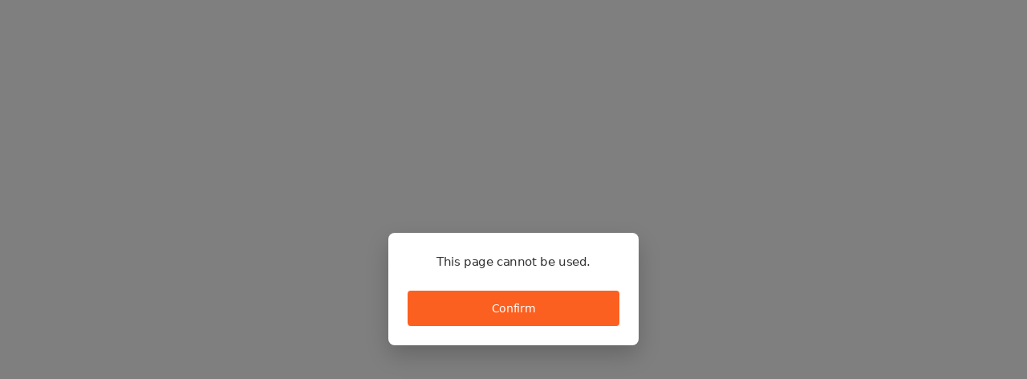

--- FILE ---
content_type: application/javascript
request_url: https://page.onstove.com/storee-cp/js/MediaPopup.2d19c5eb.js
body_size: 837
content:
(window.webpackJsonp=window.webpackJsonp||[]).push([["MediaPopup"],{a76d:function(e,t,i){"use strict";i.r(t);i("ac1f"),i("5319"),i("ddb0");var s=i("9ab4"),a=i("52c9"),o=i("8c0e"),p=i("cb7a"),r=i("1b40");let c=class extends o.a{constructor(){super(...arguments),this.showMediaPopup=!1,this.mediaUrl=""}get mediaPopupUrl(){return this.getYoutubeLinkUrl(this.mediaUrl)}get showMediaPopupGetter(){return this.showMediaPopup&&null!==this.mediaUrl}onClickButtonClose(){this.layoutService.hideMediaPopup()}getYoutubeLinkUrl(e){let t="";const i={YOUTUBE_ONE:/\b^(http|https):\/\/youtu.be\//,YOUTUBE_TWO:/\b^(http|https):\/\/([\s\S]*?)youtube.com\/(watch\?v=|embed\/)/,YOUTUBE_THR:/\b^(http|https):\/\/([\s\S]*?)youtube.com\/shorts\//};switch(!0){case i.YOUTUBE_ONE.test(e):e=e.replace(i.YOUTUBE_ONE,"");break;case i.YOUTUBE_TWO.test(e):e=e.replace(i.YOUTUBE_TWO,"");break;case i.YOUTUBE_THR.test(e):e=e.replace(i.YOUTUBE_THR,"")}const s=e.indexOf("?")>-1?e.split("?")[0]:e.split("&")[0];return s&&(t=`https://www.youtube.com/embed/${s}`),t}created(){this.subscribe(this.layoutService.hideMediaPopup$,()=>{this.showMediaPopup=!1}),this.subscribe(this.layoutService.showMediaPopup$,e=>{this.showMediaPopup=!0,this.mediaUrl=e})}};Object(s.f)([Object(p.b)(a.a.LayoutService)],c.prototype,"layoutService",void 0),c=Object(s.f)([Object(r.a)({name:"MediaPopup"})],c);var u=c,l=i("2877"),d=Object(l.a)(u,function(){var e=this,t=e._self._c;e._self._setupProxy;return e.showMediaPopupGetter?t("div",{staticClass:"media-popup-dimmed pos-center"},[t("div",{staticClass:"media-popup popup-content"},[t("div",{staticClass:"media-popup-header"},[t("button",{on:{click:e.onClickButtonClose}},[t("i",{staticClass:"ic-control-close-line"})])]),t("div",{staticClass:"media-popup-inner attach-video-preview-media"},[t("iframe",{staticClass:"banner-iframe",attrs:{src:e.mediaPopupUrl,frameborder:"0",allow:"accelerometer; autoplay; clipboard-write; encrypted-media; gyroscope; picture-in-picture",allowfullscreen:""}})])])]):e._e()},[],!1,null,null,null);t.default=d.exports}}]);

--- FILE ---
content_type: application/javascript
request_url: https://page.onstove.com/storee-cp/config/platform/config.js
body_size: 165
content:
$SEED.PLATFORM_CONFIG = {
  "X_DEVICE_TYPE": "P01",
  "CHANNEL_CD": "1",
  "PARTIALS": {
    "HOME_HOST": "www",
    "TIMELINE_HOST": "timeline",
    "MEMBER_HOST": "member",
    "ACCOUNT_HOST": "accounts",
    "CDN_HOST": "page-static",
    "GAME_TOC_CDN_HOST": "im-static",
    "MAIN_CDN_HOST": "main-static",
    "MYHOME_CDN_HOST": "myhome-static",
    "WIC_CDN_HOST": "wic-static",
    "PAGE_HOST": "page",
    "ALTERNATE_HOST": "m-page",
    "MYHOME_HOST": "myhome",
    "SQUARE_HOST": "im",
    "TOONSPOON_HOST": "toonspoon",
    "INDIE_HOST": "indie"
  },
  "SELECTOR": {
    "WRAP": ".wrapper"
  }
};
